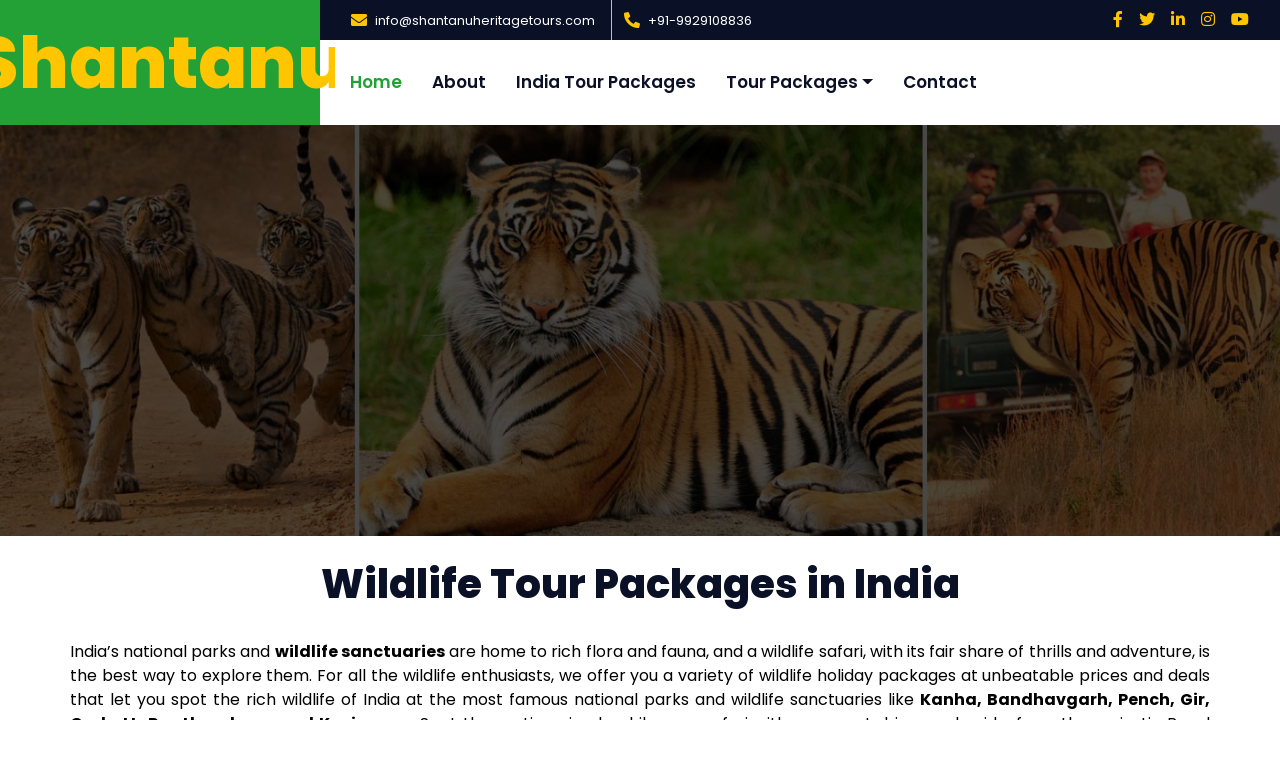

--- FILE ---
content_type: text/html
request_url: http://shantanuheritagetours.com/north-india-wildlife-tour.html
body_size: 9474
content:
<!DOCTYPE html>
<html lang="en">

<head>
    <meta charset="utf-8">
<title>North India Wildlife Tour | Wildlife Tour Packages in India</title>

<meta name="description" content="India’s national parks and wildlife sanctuaries are home to rich flora and fauna, and a wildlife safari, with its fair share of thrills and adventure, is the best way to explore them."/>

<meta name="keywords" content="North India Wildlife Tour,Wildlife Tour Packages in India,Wildlife Tour Packages,Book Wildlife Tour Packages in North India,Best Northern India Wildlife Tours."/>

<meta name="keyphrase" content="North India Wildlife Tour,Wildlife Tour Packages in India,Wildlife Tour Packages,Book Wildlife Tour Packages in North India,Best Northern India Wildlife Tours."/>

<link rel="canonical" href="https://shantanuheritagetours.com/north-india-wildlife-tour.html" />
<meta name="Author" content="India Tour Packages" />
<meta name="Language" content="English" />
<meta name="robots" content="Index, follow" />
<meta name="revisit-after" content="4 days" />
<meta name="generator" content="Dreamweaver">
<meta name="copyright" content="India Tour Packages">
<meta name="reply-to" content="info@shantanuheritagetours.com">
	
    <meta content="width=device-width, initial-scale=1.0" name="viewport">
   

    <!-- Favicon -->
    <link href="img/favicon.ico" rel="icon">

    <!-- Google Web Fonts -->
    <link rel="preconnect" href="https://fonts.gstatic.com">
    <link href="https://fonts.googleapis.com/css2?family=Poppins:wght@400;500;600;700;800&display=swap" rel="stylesheet">

    <!-- Font Awesome -->
    <link href="https://cdnjs.cloudflare.com/ajax/libs/font-awesome/5.10.0/css/all.min.css" rel="stylesheet">

    <!-- Libraries Stylesheet -->
    <link href="lib/owlcarousel/assets/owl.carousel.min.css" rel="stylesheet">
    <link href="lib/lightbox/css/lightbox.min.css" rel="stylesheet">

    <!-- Customized Bootstrap Stylesheet -->
    <link href="css/style.css" rel="stylesheet">
</head>

<body>
    <!-- Header Start -->
   <div class="container-fluid">
        <div class="row">
            <div class="col-lg-3 bg-secondary d-none d-lg-block">
                <a href="" class="navbar-brand w-100 h-100 m-0 p-0 d-flex align-items-center justify-content-center">
                    <h1 class="m-0 display-3 text-primary">Shantanu</h1>
                </a>
            </div>
            <div class="col-lg-9">
                <div class="row bg-dark d-none d-lg-flex">
                    <div class="col-lg-7 text-left text-white">
                        <div class="h-100 d-inline-flex align-items-center border-right border-primary py-2 px-3">
                            <i class="fa fa-envelope text-primary mr-2"></i>
                            <small>info@shantanuheritagetours.com</small>
                        </div>
                        <div class="h-100 d-inline-flex align-items-center py-2 px-2">
                            <i class="fa fa-phone-alt text-primary mr-2"></i>
                            <small>+91-9929108836</small>
                        </div>
                    </div>
                    <div class="col-lg-5 text-right">
                        <div class="d-inline-flex align-items-center pr-2">
                            <a class="text-primary p-2" href="">
                                <i class="fab fa-facebook-f"></i>
                            </a>
                            <a class="text-primary p-2" href="">
                                <i class="fab fa-twitter"></i>
                            </a>
                            <a class="text-primary p-2" href="">
                                <i class="fab fa-linkedin-in"></i>
                            </a>
                            <a class="text-primary p-2" href="">
                                <i class="fab fa-instagram"></i>
                            </a>
                            <a class="text-primary p-2" href="">
                                <i class="fab fa-youtube"></i>
                            </a>
                        </div>
                    </div>
                </div>
                <nav class="navbar navbar-expand-lg bg-white navbar-light p-0">
                    <a href="" class="navbar-brand d-block d-lg-none">
                        <h1 class="m-0 display-4 text-primary">Heritage Tours</h1>
                    </a>
                    <button type="button" class="navbar-toggler" data-toggle="collapse" data-target="#navbarCollapse">
                        <span class="navbar-toggler-icon"></span>
                    </button>
                    <div class="collapse navbar-collapse justify-content-between" id="navbarCollapse">
                        <div class="navbar-nav mr-auto py-0">
                            <a href="index.html" class="nav-item nav-link active">Home</a>
                            <a href="about.html" class="nav-item nav-link">About</a>
                            <a href="india-tour-packages.html" class="nav-item nav-link">India Tour Packages</a>
                          
                            <div class="nav-item dropdown">
                                <a href="#" class="nav-link dropdown-toggle" data-toggle="dropdown">Tour Packages</a>
                                <div class="dropdown-menu rounded-0 m-0">
                                    <a href="taj-mahal-tour-packages.html" class="dropdown-item">Taj Mahan Tour</a>
                                    <a href="rajasthan-tour-packages.html" class="dropdown-item">Rajasthan Tour Packages</a>
									<a href="india-wildlife-tour-packages.html" class="dropdown-item">India Wildlife Tour</a>
									<a href="north-india-tour-packages.html" class="dropdown-item">North India Tour Packages</a>
                                </div>
                            </div>
                            <a href="contact.html" class="nav-item nav-link">Contact</a>
                        </div>
                        
                    </div>
                </nav>
            </div>
        </div>
    </div>
    <!-- Header End -->


    <!-- Carousel Start -->
    <div class="container-fluid p-0">
        <div id="header-carousel" class="carousel slide carousel-fade" data-ride="carousel">
          
            <div class="carousel-inner">
                <div class="carousel-item active">
                    <img class="img-fluid" src="img/India Wildlife Tour Packages.jpg" alt="Image">
                    <div class="carousel-caption d-flex align-items-center justify-content-center">
                        <div class="p-5" style="width: 100%; max-width: 900px;">
                            <h5 class=""></h5>
                            <h1 class=""></h1>
                            <a href="" class=""></a>
                        </div>
                    </div>
                </div>
               
                        </div>
                    </div>
                </div>
               
                        </div>
                    </div>
                </div>
            </div>
        </div>
    </div>
    <!-- Header End -->

    <!-- Carousel Start -->
   
                            
                      
                        </div>
                    </div>
                </div>
               
                        </div>
                    </div>
                </div>
            </div>
        </div>
    </div>
    <!-- Carousel End -->
    <!-- Page Header Start -->
    <div class="">
        <div class="">
            <div class="">
                <div class="">
                    
                </div>
                <div class="col-md-6 text-center text-md-right">
                    <div class="d-inline-flex align-items-center">
                       
                    </div>
                </div>
            </div>
        </div>
    </div>
    <!-- Page Header End -->


    <!-- About Start -->
    <div class="">
        <div class="container">
            <div class="row">
                <div class="col-lg-5">
                    <div class="">
                        <i class=""></i>

    
                    </div>
                </div>
                <div class="">
                   <H1 style="text-align:center">Wildlife Tour Packages in India</H1><br>
                    <p style="text-align:justify; color:#000000">

India’s national parks and <strong>wildlife sanctuaries</strong> are home to rich flora and fauna, and a wildlife safari, with its fair share of thrills and adventure, is the best way to explore them. For all the wildlife enthusiasts, we offer you a variety of wildlife holiday packages at unbeatable prices and deals that let you spot the rich wildlife of India at the most famous national parks and wildlife sanctuaries like <strong>Kanha, Bandhavgarh, Pench, Gir, Corbett, Ranthambore, and Kaziranga.</strong> Spot the exotic animals while on a safari with an expert driver and guide, from the majestic Royal Bengal Tiger to the rare and endangered One Horned Rhinoceros.






<br><br>

<strong>North India Wildlife Tour</strong><br>
<strong>Duration:</strong> 14 Nights / 15 Days<br>
<strong>Destinations Covered :-</strong>Delhi – Kanha – Bandhavgarh – Khajuraho – Agra – Bharatpur – Ranthambore – Jaipur – Delhi<br><br>

<strong>Day 01:</strong> Arrival in Delhi
<br>
On arrival at Delhi International Airport, a <strong>Shantanu Heritage Tours</strong> representative will greet you and take you to the pre-booked hotel. Get freshen up and relax, later get ready to visit the major attractions such as Red Fort, Chandani Chowk, India Gate, Parliament House, Roman Catholic Church, Purana Qila, Rashtrapati Bhavan, Humayun’s Tomb, Cathedral Church, Jantar Mantar, Qutub Minar, Birla Mandir, Lotus Temple, Jama Masjid, etc. In the late evening, enjoy the dances of India. Then return to the hotel and have dinner and overnight stay.<br><br>

<strong>Day 02:</strong> Delhi – Jabalpur
<br>
Have a hearty breakfast and later proceed to visit the nearby market. After having fun at the market and their fantastic experiences, return to the hotel. Relax and later proceed to the railway station to board the train for Jabalpur. Dinner and overnight will be on the train.<br><br>

<strong>Day 03:</strong> Jabalpur – Kanha
<br>
On arrival in Jabalpur, our representative will take you to Kanha and transfer you to the pre-booked hotel. Freshen up and relax. Later, visit the Kanha National Park and have an experience of the rich flora and fauna of the park. Here you can watch a variety of bird species along with several wildlife attractions. In the afternoon, have fun by jungle safari. In the evening, return to the hotel for dinner and overnight stay.
<br><br>
<strong>Day 04:</strong> Kanha National Park<br>

Have breakfast and then enjoy wildlife viewing at the Kanha National Park. Enjoy jungle activities and capture all memories for a long time. In the evening, return to the hotel for dinner and overnight stay.<br><br>

<strong>Day 05:</strong> Kanha – Bandhavgarh
<br>
Post breakfast, drive to Bandhavgarh. On arrival, you will be transferred to your pre-booked hotel. Later, enjoy wildlife viewing at the Bandhavgarh National Park. Enjoy watching species such as nilgai, vultures, blue rock thrushes, and crag martins. Some other inhabitants of the park are rhesus macaque, wild boar, jackals, gaur, Sambar, porcupines, black-faced langur, jungle cats, chinkara, blackbuck, and the chital. The park also attracts many migratory birds in the winter months including the steppe eagle and a variety of wildfowl. Reptilian fauna includes cobra, python, turtle, and a variety of lizards. People get a good opportunity of spotting Tiger. After exploring the jungle, return to the hotel. Dinner and overnight stay will be at the hotel.<br><br>

<strong>Day 06:</strong> Bandhavgarh National Park
<br>
Have a relaxed breakfast at the hotel. Enjoy jungle safari and have fun. Watch wild animals in their natural habits. In the evening, return to the hotel for dinner and overnight stay.
<br><br>
<strong>Day 07:</strong> Bandhavgarh – Khajuraho
<br>
After breakfast, drive towards Khajuraho. On arrival in Khajuraho, get the assisted transfer to the hotel. Freshen up and relax. Later, visit the famous temples of Khajuraho. Kandariya Mahadeo temple, Chaunsath Yogini Temple, and Matangeshwara Temple are the main attractions at the Khajuraho Group of Monuments, a UNESCO World Heritage Site. Enjoy a diverse variety of temples and their architecture. You will marvel at the beautiful erotic structures and carvings here. On time, return to the hotel for dinner and overnight stay.
<br><br>

<strong>Day 08:</strong> Khajuraho – Orchha – Jhansi – Agra<br>

Take your breakfast and then leave for Jhansi Railway en route stopping at Orchha. Take a train to Agra. On arrival in Agra, our representative will transfer you to the hotel. Dinner and overnight stay will be at the hotel in Agra.
<br><br>

<strong>Day 09:</strong> Agra Sightseeing
<br>
Today, you will be exploring Agra, a historical city in the Indian state of Uttar Pradesh. Agra is famous for Mughal monuments—the Taj Mahal, Agra Fort, and Itmad-Ud-Daulah Tomb. All these Mughal monuments are architecturally beautiful and visited by a number of tourists every year coming from different parts of the world.
<br><br>
In the early morning, you will be taken to the Taj Mahal which is one of the Seven Wonders of the World. It is also a UNESCO World Heritage Site. The Taj Mahal is basically a mausoleum that was built by Mughal Emperor Shah Jahan in the loving memory of his wife, Mumtaz Mahal. The monument is built in pure white marble and is famous in the world for its exceptional beauty and architecture. It is the finest example of Mughal architecture in the world. The classic beauty of the Taj Mahal at sunset will never fail to seize your heart. After visiting the Taj Mahal, return to the hotel for breakfast. Later, visit the Agra Fort which is also a UNESCO World Heritage Site. Explore the various beautiful structures inside the fort complex. Later, visit the Itmad-Ud-Daulah Tomb. This beautiful monument was built by Mughal Empress Noor Jahan in the memory of her father. The interiors of the Itmad-Ud-Daulah Tomb are considered more beautiful than the interiors of the Taj Mahal. In the evening, you are free to explore the local markets and enjoy shopping. Return to the hotel on time. Dinner and overnight stay will be at the hotel in Agra.
<br><br>

<strong>Day 10:</strong> Agra – Bharatpur – Ranthambore
<br>
Have a delicious breakfast and then proceed to Bharatpur. On arrival, visit Bharatpur bird sanctuary and spot a variety of birds. Later in the afternoon, proceed to Ranthambore. Check-in at the hotel on arrival. Dinner and overnight stay will be at the hotel.
<br><br>

<strong>Day 11: </strong>Ranthambore National Park
<br>
After having a relaxed breakfast, visit the Ranthambore National Park and enjoy watching a variety of wildlife attractions like Sambar, chital, nilgai, chinkara, langur, wild boar, sloth bear, hyena, jackal, jungle cat, pythons, leopards, and crocodiles. Take pleasure in all jungle activities and view a number of migratory and local birds. In the late evening, return to the hotel. Have dinner and overnight stay.
<br><br>

<strong>Day 12:</strong> Ranthambore – Jaipur
<br>
After early morning breakfast, enjoy a jungle safari in the Ranthambore National Park. Check out from the hotel in the late afternoon. Then move towards Jaipur, the capital and largest city of the Indian state of Rajasthan. On arrival in Jaipur, you will be transferred to the hotel. Freshen up and relax. Dinner and overnight stay will be at the hotel.
<br><br>

<strong>Day 13:</strong> Jaipur
<br>
Have a very hearty breakfast at the hotel. Embark on a guide city tour of Jaipur, the Pink City of India. Major attractions to see in Jaipur are City Palace & Museum, Govind Devji Temple, Hawa Mahal, Birla Temple, Albert Hall Museum, and Jantar Mantar. In the evening, explore the colorful local markets. Return to the hotel for dinner and overnight stay.
<br><br>

<strong>Day 14: </strong>Jaipur – Delhi
<br>
In the early morning, take an excursion to Amer Fort. Enjoy an elephant ride to ascend the fort complex because the fort is situated atop a high hill. Explore the beautiful structures inside the fort complex. Return to the hotel en-route visiting the Jal Mahal. Have breakfast at the hotel and relax. Later in the afternoon, drive back to Delhi. On arrival in Delhi, you will be transferred to your pre-booked hotel. Freshen up and relax. Dinner and overnight stay will be at the hotel.<br><br>

<strong>Day 15:</strong> Departure from Delhi
<br>
After the farewell breakfast and a Shantanu Heritage Tours representative will meet and drop you at the Delhi Airport. Take flight for an onward journey with fantastic experiences and sweet memories. The tour ends here.  



</p>


<h2 class="has-text-align-center has-medium-font-size" id="enquire-now">Enquire Now</h2>
</div></div>
</section><section id="block-8" class="widget widget_block">
<div class="wp-block-contact-form-7-contact-form-selector"><div role="form" class="wpcf7" id="wpcf7-f38-o1" lang="en-US" dir="ltr">
<div class="screen-reader-response"><p role="status" aria-live="polite" aria-atomic="true"></p> <ul></ul></div>
<form name="loginform" action="mail.php" method="post" onSubmit="return validate();">
<form action="/incredible-north-india-tour/#wpcf7-f38-o1" method="post" class="wpcf7-form init" novalidate="novalidate" data-status="init">
<div style="display: none;">
<input type="hidden" name="_wpcf7" value="38" />
<input type="hidden" name="_wpcf7_version" value="5.5.6.1" />
<input type="hidden" name="_wpcf7_locale" value="en_US" />
<input type="hidden" name="_wpcf7_unit_tag" value="wpcf7-f38-o1" />
<input type="hidden" name="_wpcf7_container_post" value="0" />
<input type="hidden" name="_wpcf7_posted_data_hash" value="" />
</div>
<p><span class="wpcf7-form-control-wrap your-name"><input type="text" name="your-name" value="" size="40" class="wpcf7-form-control wpcf7-text wpcf7-validates-as-required" aria-required="true" aria-invalid="false" placeholder="Name*" /></span><br />
<span class="wpcf7-form-control-wrap your-email"><input type="email" name="your-email" value="" size="40" class="wpcf7-form-control wpcf7-text wpcf7-email wpcf7-validates-as-required wpcf7-validates-as-email" aria-required="true" aria-invalid="false" placeholder="Email*" /></span><br />
<span class="wpcf7-form-control-wrap contact"><input type="tel" name="contact" value="" size="40" class="wpcf7-form-control wpcf7-text wpcf7-tel wpcf7-validates-as-required wpcf7-validates-as-tel" aria-required="true" aria-invalid="false" placeholder="Contact No.*" /></span><br />
<span class="wpcf7-form-control-wrap arrivalDate"><input type="date" name="arrivalDate" value="" class="wpcf7-form-control wpcf7-date wpcf7-validates-as-required wpcf7-validates-as-date" aria-required="true" aria-invalid="false" placeholder="Arrival Date*" /></span><br />
<span class="wpcf7-form-control-wrap hotelCategory"><select name="hotelCategory" class="wpcf7-form-control wpcf7-select" aria-invalid="false"><option value="Luxury (5* Star &amp; Above)">Luxury (5* Star &amp; Above)</option><option value="Superior (4* Star)">Superior (4* Star)</option><option value="First Class (3* Star)">First Class (3* Star)</option><option value="Economy (Below 3* Star)">Economy (Below 3* Star)</option><option value="Heritage (Palace Hotel)">Heritage (Palace Hotel)</option><option value="Not Required">Not Required</option></select></span><br />
<span class="wpcf7-form-control-wrap carType"><select name="carType" class="wpcf7-form-control wpcf7-select" aria-invalid="false"><option value="Toyota Etios (4 seater)">Toyota Etios (4 seater)</option><option value="Swift Dezire (4 Seater)">Swift Dezire (4 Seater)</option><option value="Toyota Innova (6/7 Seater)">Toyota Innova (6/7 Seater)</option><option value="Toyota Crysta (6/7 Seater)">Toyota Crysta (6/7 Seater)</option><option value="Tempo Tarveller">Tempo Tarveller</option><option value="Others">Others</option><option value="Not Required">Not Required</option></select></span><br />
<span class="wpcf7-form-control-wrap your-message"><textarea name="your-message" cols="40" rows="10" class="wpcf7-form-control wpcf7-textarea wpcf7-validates-as-required" aria-required="true" aria-invalid="false" placeholder="Comment*"></textarea></span><br />
<input type="submit" value="Submit" class="wpcf7-form-control has-spinner wpcf7-submit" /></p>
<div class="wpcf7-response-output" aria-hidden="true"></div></form></div></div>



                    <div class="">
                      

                    </div>
                </div>
            </div>
        </div>
    </div><BR><BR><BR>

 <div class="container-fluid bg-portfolio py-5">
	<h1 style="text-align:center; color:#FFFFFF"><a href="india-wildlife-tour-packages.html">Wildlife Tour Packages in India</a></h1>
        <div class="container py-5">
            <div class="row m-0 portfolio-container">
                <div class="col-lg-4 col-md-6 col-sm-12 p-0 portfolio-item">
                    <div class="position-relative overflow-hidden">
                        <div class="portfolio-img">
                            <img class="img-fluid w-100" src="img/portfolio-1.jpg" alt="">
                        </div>
                        <div class="portfolio-text bg-primary">
                            <h4 class="font-weight-bold mb-4"><a href="best-tiger-reserves-in-india.html" style="color:#000000">Best Tiger Reserves in India</a>
							<br>
							Duration: 14 Nights / 15 Days

							</h4>
                            <div class="d-flex align-items-center justify-content-center">
                                <a class="btn btn-sm btn-secondary m-1" href="">
                                    <i class="fa fa-link"></i>
                                </a>
                                <a class="btn btn-sm btn-secondary m-1" href="img/portfolio-1.jpg" data-lightbox="portfolio">
                                    <i class="fa fa-eye"></i>
                                </a>
                            </div>
                        </div>
                    </div>
                </div>
                <div class="col-lg-4 col-md-6 col-sm-12 p-0 portfolio-item">
                    <div class="position-relative overflow-hidden">
                        <div class="portfolio-img">
                            <img class="img-fluid w-100" src="img/portfolio-2.jpg" alt="">
                        </div>
                        <div class="portfolio-text bg-primary">
                            <h4 class="font-weight-bold mb-4"><a href="north-india-wildlife-tour.html" style="color:#000000">North India Wildlife Tour</a><br>Duration: 14 Night/15 Days</h4>
                            <div class="d-flex align-items-center justify-content-center">
                                <a class="btn btn-sm btn-secondary m-1" href="">
                                    <i class="fa fa-link"></i>
                                </a>
                                <a class="btn btn-sm btn-secondary m-1" href="img/portfolio-2.jpg" data-lightbox="portfolio">
                                    <i class="fa fa-eye"></i>
                                </a>
                            </div>
                        </div>
                    </div>
                </div>
                <div class="col-lg-4 col-md-6 col-sm-12 p-0 portfolio-item">
                    <div class="position-relative overflow-hidden">
                        <div class="portfolio-img">
                            <img class="img-fluid w-100" src="img/portfolio-3.jpg" alt="">
                        </div>
                        <div class="portfolio-text bg-primary">
                            <h4 class="font-weight-bold mb-4"><a href="luxury-wildlife-tour-india.html" style="color:#000000">Luxury Wildlife Tour India</a><br>Duration: 13 Nights / 14 Days</h4>
                            <div class="d-flex align-items-center justify-content-center">
                                <a class="btn btn-sm btn-secondary m-1" href="">
                                    <i class="fa fa-link"></i>
                                </a>
                                <a class="btn btn-sm btn-secondary m-1" href="img/portfolio-3.jpg" data-lightbox="portfolio">
                                    <i class="fa fa-eye"></i>
                                </a>
                            </div>
                        </div>
                    </div>
                </div>
                <div class="col-lg-4 col-md-6 col-sm-12 p-0 portfolio-item">
                    <div class="position-relative overflow-hidden">
                        <div class="portfolio-img">
                            <img class="img-fluid w-100" src="img/portfolio-4.jpg" alt="">
                        </div>
                        <div class="portfolio-text bg-primary">
                           <h4 class="font-weight-bold mb-4"><a href="wildlife-photography-safari-in-india.html" style="color:#000000">Wildlife Photography Safari</a><br>Duration: 14 Night/15 Days</h4>
                            <div class="d-flex align-items-center justify-content-center">
                                <a class="btn btn-sm btn-secondary m-1" href="">
                                    <i class="fa fa-link"></i>
                                </a>
                                <a class="btn btn-sm btn-secondary m-1" href="img/portfolio-4.jpg" data-lightbox="portfolio">
                                    <i class="fa fa-eye"></i>
                                </a>
                            </div>
                        </div>
                    </div>
                </div>
                <div class="col-lg-4 col-md-6 col-sm-12 p-0 portfolio-item">
                    <div class="position-relative overflow-hidden">
                        <div class="portfolio-img">
                            <img class="img-fluid w-100" src="img/portfolio-5.jpg" alt="">
                        </div>
                        <div class="portfolio-text bg-primary">
                            <h4 class="font-weight-bold mb-4"><a href="rajasthan-wildlife-tour.html" style="color:#000000">Rajasthan Wildlife Tour</a><br>Duration: 13 Night/14 Days</h4>
                            <div class="d-flex align-items-center justify-content-center">
                                <a class="btn btn-sm btn-secondary m-1" href="">
                                    <i class="fa fa-link"></i>
                                </a>
                                <a class="btn btn-sm btn-secondary m-1" href="img/portfolio-5.jpg" data-lightbox="portfolio">
                                    <i class="fa fa-eye"></i>
                                </a>
                            </div>
                        </div>
                    </div>
                </div>
                <div class="col-lg-4 col-md-6 col-sm-12 p-0 portfolio-item">
                    <div class="position-relative overflow-hidden">
                        <div class="portfolio-img">
                            <img class="img-fluid w-100" src="img/portfolio-6.jpg" alt="">
                        </div>
                        <div class="portfolio-text bg-primary">
                        <h4 class="font-weight-bold mb-4"><a href="budget-wildlife-tour-india.html" style="color:#000000">Budget Wildlife Tour India</a><br>Duration: 13 Night/14 Days</h4>
                            <div class="d-flex align-items-center justify-content-center">
                                <a class="btn btn-sm btn-secondary m-1" href="">
                                    <i class="fa fa-link"></i>
                                </a>
                                <a class="btn btn-sm btn-secondary m-1" href="img/portfolio-6.jpg" data-lightbox="portfolio">
                                    <i class="fa fa-eye"></i>
                                </a>
                            </div>
                        </div>
                    </div>
                </div>
            </div>
        </div>
</div>
    </div>
 
	
    <!-- Team End -->


    <!-- Footer Start -->
  
  
    <!-- Testimonial End -->


    <!-- Blog Start -->
   <div class="container-fluid pt-5">
        <div class="container pt-5">
            <div class="row align-items-end mb-4">
                <div class="col-lg-6">
                    <h6 class="text-secondary font-weight-semi-bold text-uppercase mb-3">Shantanu Heritage Tours</h6>
                    <h1 class="section-title mb-3"><a href="india-tour-packages.html" style="color:#000000">India Tour Packages</a></h1>
                </div>
                <div class="col-lg-6">
                    <h4 class="font-weight-normal text-muted mb-3" style="text-align:justify">India, a land of glorious past and an extraordinary future. The air of India will swing you in each way and make you a part of its soil, in some way or the other.</h4>
                </div>
            </div>
            <div class="row">
                <div class="col-lg-4 col-md-6 mb-5">
                    <div class="position-relative mb-4">
                        <img class="img-fluid rounded w-100" src="img/India Tour Packages.jpg" alt="">
                        <div class="">
                           
                            
                        </div>
                    </div>
                    <div class="d-flex mb-2">
                        <a class="text-secondary text-uppercase font-weight-medium" href="north-india-tour-packages.html">More Details</a>
                        <span class="text-primary px-2">|</span>
                        <a class="text-secondary text-uppercase font-weight-medium" href="">Call Us At 9929108836</a>                    </div>
                    <h5 class="font-weight-medium mb-2"><a href="north-india-tour-packages.html" style="color:#000000">North India Tour Packages</a></h5>
                    <p class="mb-4" style="text-align:justify">It is that time of the year again! Yes, the one you have been waiting for so long! It is the time of the year when you pack your bags and head for a vacation of a lifetime. So, have you thought about where you want to go? Well, fret not! We have the best north India tour packages for the traveller and explorer in you! And you will not be disappointed at all.</p>
                    <a class="btn btn-sm btn-primary py-2" href="north-india-tour-packages.html">Read More</a>
                </div>
                <div class="col-lg-4 col-md-6 mb-5">
                    <div class="position-relative mb-4">
                        <img class="img-fluid rounded w-100" src="img/blog-2.jpg" alt="">
                        <div class="">
                           
                        </div>
                    </div>
                    <div class="d-flex mb-2">
                        <a class="text-secondary text-uppercase font-weight-medium" href="rajasthan-tour-packages.html">More Details</a>
                        <span class="text-primary px-2">|</span>
                        <a class="text-secondary text-uppercase font-weight-medium" href="">Call Us At 9929108836</a>                    </div>
                    <h5 class="font-weight-medium mb-2"><a href="rajasthan-tour-packages.html" style="color:#000000">Rajasthan Tour Packages</a></h5>
                    <p class="mb-4" style="text-align:justify">Architectural wonders, exquisite handicrafts, colourful culture, and tempting cuisine are a few of the many highlights of this magnificent state. Set amidst a vast desert, the magical land of Rajasthan is synonymous with romance and chivalry. As one of the best travel agency in India, we at Veena World take immense pride in helping you explore royalty like never before. </p>
                    <a class="btn btn-sm btn-primary py-2" href="rajasthan-tour-packages.html">Read More</a>
                </div>
                <div class="col-lg-4 col-md-6 mb-5">
                    <div class="position-relative mb-4">
                        <img class="img-fluid rounded w-100" src="img/India Tour Packages.jpg" alt="">
                        <div class="">
                        
                        </div>
                    </div>
                    <div class="d-flex mb-2">
 <a class="text-secondary text-uppercase font-weight-medium" href="taj-mahal-tour-packages.html">More Details</a>
                        <span class="text-primary px-2">|</span>
                        <a class="text-secondary text-uppercase font-weight-medium" href="">Call Us At 9929108836</a>                    </div>
                    <h5 class="font-weight-medium mb-2"><a href="taj-mahal-tour-packages.html" style="color:#000000">Taj Mahal Tour Packages</a></h5>
                    <p class="mb-4" style="text-align:justify">Taj Mahal is among the 7 Wonders of the World, situated in the Mughal city of Agra in India that still holds its magnificence also after years of its building. This stunning construction of white marble was developed by Mughal Emperor Shah Jahan for his precious spouse, Mumtaz Mahal in her memory. We recognize the requirements entailed with taking a tour.</p>
                    <a class="btn btn-sm btn-primary py-2" href="taj-mahal-tour-packages.html">Read More</a>
                </div>
            </div>
        </div>
    </div>
	
	
	
	
 <div class="container-fluid py-5">
        <div class="container py-5">
            <div class="row align-items-end mb-4">
                <div class="col-lg-6">
                    <h6 class="text-secondary font-weight-semi-bold text-uppercase mb-3">Shantanu Heritage Tours</h6>
                    <h1 class="section-title mb-3"><a href="taj-mahal-tour-packages.html" style="color:#000000">Taj Mahal Tour</a></h1>
                </div>
                <div class="col-lg-6">
                    <h4 class="font-weight-normal text-muted mb-3" style="text-align:justify; color:#000000">Taj Mahal is among the 7 Wonders of the World, situated in the Mughal city of Agra in India that still holds its magnificence also after years of its building. This stunning construction of white marble was developed by Mughal Emperor Shah Jahan for his precious spouse, Mumtaz Mahal in her memory.</h4>
                </div>
            </div>
            <div class="row">
                <div class="col-12">
                    <div class="owl-carousel team-carousel position-relative">
                        <div class="team d-flex flex-column text-center rounded overflow-hidden">
                            <div class="position-relative">
                                <div class="team-img">
                                    <a href="4-day-taj-mahal-tour.html"><img src="img/team-1.jpg" alt="" border="0" class="img-fluid w-100"></a> </div>
                                <div class="team-social d-flex flex-column align-items-center justify-content-center bg-primary">
                                    <a class="btn btn-secondary btn-social mb-2" href="#"><i class="fab fa-twitter"></i></a>
                                    <a class="btn btn-secondary btn-social mb-2" href="#"><i class="fab fa-facebook-f"></i></a>
                                    <a class="btn btn-secondary btn-social" href="#"><i class="fab fa-linkedin-in"></i></a>
                                </div>
                            </div>
                            <div class="d-flex flex-column bg-primary text-center py-4">
                                <h5 class="font-weight-bold"><a href="4-day-taj-mahal-tour.html" style="color:#000000">Best Taj Mahal Tours</a></h5>
                                <p class="text-white m-0">Duration: 03 Nights / 04 Days</p>
                            </div>
                        </div>
                        <div class="team d-flex flex-column text-center rounded overflow-hidden">
                            <div class="position-relative">
                                <div class="team-img">
                                    <a href="taj-mahal-tour-package.html"><img src="img/team-1.jpg" alt="" border="0" class="img-fluid w-100"></a> </div>
                                <div class="team-social d-flex flex-column align-items-center justify-content-center bg-primary">
                                    <a class="btn btn-secondary btn-social mb-2" href="#"><i class="fab fa-twitter"></i></a>
                                    <a class="btn btn-secondary btn-social mb-2" href="#"><i class="fab fa-facebook-f"></i></a>
                                    <a class="btn btn-secondary btn-social" href="#"><i class="fab fa-linkedin-in"></i></a>
                                </div>
                            </div>
                            <div class="d-flex flex-column bg-primary text-center py-4">
                              <h5 class="font-weight-bold"><a href="taj-mahal-tour-package.html" style="color:#000000">Taj Mahal Tour Package</a></h5>
                                <p class="text-white m-0">Duration: 04 Nights / 05 Days</p>
                            </div>
                        </div>
                        <div class="team d-flex flex-column text-center rounded overflow-hidden">
                            <div class="position-relative">
                                <div class="team-img">
                                    <a href="golden-triangle-tour.html"><img src="img/team-1.jpg" alt="" border="0" class="img-fluid w-100"></a> </div>
                                <div class="team-social d-flex flex-column align-items-center justify-content-center bg-primary">
                                    <a class="btn btn-secondary btn-social mb-2" href="#"><i class="fab fa-twitter"></i></a>
                                    <a class="btn btn-secondary btn-social mb-2" href="#"><i class="fab fa-facebook-f"></i></a>
                                    <a class="btn btn-secondary btn-social" href="#"><i class="fab fa-linkedin-in"></i></a>
                                </div>
                            </div>
                            <div class="d-flex flex-column bg-primary text-center py-4">
                              <h5 class="font-weight-bold"><a href="golden-triangle-tour.html" style="color:#000000">Golden Triangle Tour</a></h5>
                                <p class="text-white m-0">Duration: 04 Nights / 05 Days</p>
                            </div>
                        </div>
                        <div class="team d-flex flex-column text-center rounded overflow-hidden">
                            <div class="position-relative">
                                <div class="team-img">
                                    <a href="golden-triangle-tour-with-udaipur.html"><img src="img/team-1.jpg" alt="" border="0" class="img-fluid w-100"></a> </div>
                                <div class="team-social d-flex flex-column align-items-center justify-content-center bg-primary">
                                    <a class="btn btn-secondary btn-social mb-2" href="#"><i class="fab fa-twitter"></i></a>
                                    <a class="btn btn-secondary btn-social mb-2" href="#"><i class="fab fa-facebook-f"></i></a>
                                    <a class="btn btn-secondary btn-social" href="#"><i class="fab fa-linkedin-in"></i></a>
                                </div>
                            </div>
                            <div class="d-flex flex-column bg-primary text-center py-4">
                                <h5 class="font-weight-bold"><a href="golden-triangle-tour-with-udaipur.html" style="color:#000000">Golden Triangle Tour Udaipur</a></h5>
                                <p class="text-white m-0">Duration: 06 Nights / 07 Days</p>
                            </div>
                        </div>
                    </div>
                </div>
            </div>
        </div>
    </div>
	
<div class="container-fluid bg-service py-5">
        <div class="container py-5">
            <div class="row align-items-center">
                <div class="col-lg-6">
                    <h6 class="text-secondary font-weight-semi-bold text-uppercase mb-3">Shantanu Heritage Tours</h6>
                    <h1 class="mb-4 section-title text-white"><a href="rajasthan-tour-packages.html">Rajasthan Tour Packages</a></h1>
                    <p class="text-white" style="text-align:justify">The empire of the kings, reign of royal palaces and glorious forts, all reverberate the saga of the victorious.Architectural wonders, exquisite handicrafts, colourful culture, and tempting cuisine are a few of the many highlights of this magnificent state</p>
                    <a href="rajasthan-tour-packages.html" class="btn btn-primary mt-3 py-2 px-4">More Details</a>
                </div>
                <div class="col-lg-6 pt-5 pt-lg-0">
                    <div class="owl-carousel service-carousel position-relative">
                        <div class="d-flex flex-column align-items-center text-center bg-white rounded overflow-hidden pt-4">
                            <div class="icon-box bg-light text-secondary shadow mt-2 mb-4">
                                <i class="fa fa-2x fa-hotel"></i>
                            </div>
                            <h5 class="font-weight-bold mb-4 px-4"><a href="7-days-rajasthan-tour-package.html" style="color:#000000">7 Days Rajasthan Tour Package</a></h5>
                            <img src="img/blog-1.jpg" alt="">
                        </div>
                        <div class="d-flex flex-column align-items-center text-center bg-white rounded overflow-hidden pt-4">
                            <div class="icon-box bg-light text-secondary shadow mt-2 mb-4">
                                <i class="fa fa-2x fa-city"></i>
                            </div>
                            <h5 class="font-weight-bold mb-4 px-4"><a href="08-days-rajasthan-tour-with-golden-triangle.html" style="color:#000000">08 Days Rajasthan Tour with Golden Triangle</a></h5>
                            <img src="img/blog-3.jpg" alt="">
                        </div>
                        <div class="d-flex flex-column align-items-center text-center bg-white rounded overflow-hidden pt-4">
                            <div class="icon-box bg-light text-secondary shadow mt-2 mb-4">
                                <i class="fa fa-2x fa-spa"></i>
                            </div>
                            <h5 class="font-weight-bold mb-4 px-4"><a href="10-days-rajasthan-tour-with-golden-triangle-varanasi.html" style="color:#000000">10 Days Rajasthan Tour with Golden Triangle & Varanasi</a></h5>
                            <img src="img/blog-2.jpg" alt="">
                        </div>
						
						 <div class="d-flex flex-column align-items-center text-center bg-white rounded overflow-hidden pt-4">
                            <div class="icon-box bg-light text-secondary shadow mt-2 mb-4">
                                <i class="fa fa-2x fa-spa"></i>
                            </div>
                            <h5 class="font-weight-bold mb-4 px-4"><a href="10-days-rajasthan-tour-with-golden-triangle-and-goa.html" style="color:#000000">10 Days Rajasthan Tour with Golden Triangle and Goa</a></h5>
                            <img src="img/blog-4.jpg" alt="">
                        </div>
						 <div class="d-flex flex-column align-items-center text-center bg-white rounded overflow-hidden pt-4">
                            <div class="icon-box bg-light text-secondary shadow mt-2 mb-4">
                                <i class="fa fa-2x fa-spa"></i>
                            </div>
                            <h5 class="font-weight-bold mb-4 px-4"><a href="11-days-royal-rajasthan-tour.html" style="color:#000000">11 Days Royal Rajasthan Tour</a></h5>
                            <img src="img/blog-5.jpg" alt="">
                        </div>
						
						 <div class="d-flex flex-column align-items-center text-center bg-white rounded overflow-hidden pt-4">
                            <div class="icon-box bg-light text-secondary shadow mt-2 mb-4">
                                <i class="fa fa-2x fa-spa"></i>
                            </div>
                            <h5 class="font-weight-bold mb-4 px-4"><a href="12-days-golden-triangle-tour-with-udaipur-goa-mumbai.html"style="color:#000000">12 Days Golden Triangle Tour with Udaipur Goa & Mumbai</a></h5>
                            <img src="img/blog-6.jpg" alt="">
                        </div>
						
						 <div class="d-flex flex-column align-items-center text-center bg-white rounded overflow-hidden pt-4">
                            <div class="icon-box bg-light text-secondary shadow mt-2 mb-4">
                                <i class="fa fa-2x fa-spa"></i>
                            </div>
                            <h5 class="font-weight-bold mb-4 px-4"><a href="13-days-rajasthan-tour-with-tiger-safari-golden-triangle-and-north-india.html" style="color:#000000">13 Days Rajasthan Tour with Tiger Safari Golden Triangle and North India</a></h5>
                            <img src="img/blog-7.jpg" alt="">
                        </div>
						
						 <div class="d-flex flex-column align-items-center text-center bg-white rounded overflow-hidden pt-4">
                            <div class="icon-box bg-light text-secondary shadow mt-2 mb-4">
                                <i class="fa fa-2x fa-spa"></i>
                            </div>
                            <h5 class="font-weight-bold mb-4 px-4"><a href="14-days-rajasthan-tour-with-golden-triangle-and-goa.html"style="color:#000000">14 Days Rajasthan Tour with Golden Triangle and Goa</a></h5>
                            <img src="img/blog-8.jpg" alt="">
                        </div>
						
						 <div class="d-flex flex-column align-items-center text-center bg-white rounded overflow-hidden pt-4">
                            <div class="icon-box bg-light text-secondary shadow mt-2 mb-4">
                                <i class="fa fa-2x fa-spa"></i>
                            </div>
                            <h5 class="font-weight-bold mb-4 px-4"><a href="14-days-rajasthan-tour-with-golden-triangle.html"style="color:#000000">14 Days Rajasthan Tour with Golden Triangle</a></h5>
                            <img src="img/blog-9.jpg" alt="">
                        </div>
						
						 <div class="d-flex flex-column align-items-center text-center bg-white rounded overflow-hidden pt-4">
                            <div class="icon-box bg-light text-secondary shadow mt-2 mb-4">
                                <i class="fa fa-2x fa-spa"></i>
                            </div>
                            <h5 class="font-weight-bold mb-4 px-4"><a href="15-days-rajasthan-tour-with-golden-triangle-and-goa.html"style="color:#000000">15 Days Rajasthan Tour with Golden Triangle and Goa</a></h5>
                            <img src="img/blog-10.jpg" alt="">
                        </div>
						
						 <div class="d-flex flex-column align-items-center text-center bg-white rounded overflow-hidden pt-4">
                            <div class="icon-box bg-light text-secondary shadow mt-2 mb-4">
                                <i class="fa fa-2x fa-spa"></i>
                            </div>
                            <h5 class="font-weight-bold mb-4 px-4"><a href="15-days-rajasthan-tour-with-tiger-safari-goa-and-mumbai.html"style="color:#000000">15 Days Rajasthan Tour with Tiger Safari Goa and Mumbai</a></h5>
                            <img src="img/blog-11.jpg" alt="">
                        </div>
						
						 <div class="d-flex flex-column align-items-center text-center bg-white rounded overflow-hidden pt-4">
                            <div class="icon-box bg-light text-secondary shadow mt-2 mb-4">
                                <i class="fa fa-2x fa-spa"></i>
                            </div>
                            <h5 class="font-weight-bold mb-4 px-4"><a href="19-days-colourful-rajasthan-with-golden-triangle-and-north-india-tour.html"style="color:#000000">19 Days Colourful Rajasthan With Golden Triangle & North India Tour</a></h5>
                            <img src="img/blog-12.jpg" alt="">
                        </div>
                    </div>
                </div>
            </div>
        </div>
    </div>
	
	
    <!-- Blog End -->


    <!-- Footer Start -->
    <div class="container-fluid bg-dark text-white mt-5 py-5 px-sm-3 px-md-5">
        <div class="row pt-5">
            <div class="col-lg-3 col-md-6 mb-5">
                <a href="index.html" class="navbar-brand">
                    <h1 class="m-0 mt-n3 display-4 text-primary">S.H.Tours</h1>
                </a>
                <p style="text-align:justify">India, a land of glorious past and an extraordinary future. The air of India will swing you in each way and make you a part of its soil, in some way or the other.</p>
                <h5 class="font-weight-semi-bold text-white mb-2">Opening Hours:</h5>
                <p class="mb-1">Mon – Sat, 8AM – 5PM</p>
                <p class="mb-0">Sunday: 11AM - 4PM</p>
            </div>
            <div class="col-lg-3 col-md-6 mb-5">
                <h4 class="font-weight-semi-bold text-primary mb-4">Get In Touch</h4>
                <p><i class="fa fa-map-marker-alt text-primary mr-2"></i>House No 76 Ekling Nagar, Goverdhan Vilas, Udaipur, Rajasthan 313001</p>
                <p><i class="fa fa-phone-alt text-primary mr-2"></i>+91-9929108836</p>
                <p><i class="fa fa-envelope text-primary mr-2"></i>info@shantanuheritagetours.com</p>
                <div class="d-flex justify-content-start mt-4">
                    <a class="btn btn-light btn-social mr-2" href="#"><i class="fab fa-twitter"></i></a>
                    <a class="btn btn-light btn-social mr-2" href="#"><i class="fab fa-facebook-f"></i></a>
                    <a class="btn btn-light btn-social mr-2" href="#"><i class="fab fa-linkedin-in"></i></a>
                    <a class="btn btn-light btn-social" href="#"><i class="fab fa-instagram"></i></a>
                </div>
            </div>
            <div class="col-lg-3 col-md-6 mb-5">
                <h4 class="font-weight-semi-bold text-primary mb-4">Quick Links</h4>
                <div class="d-flex flex-column justify-content-start">
                    <a class="text-white mb-2" href="index.html"><i class="fa fa-angle-right mr-2"></i>Home</a>
                    <a class="text-white mb-2" href="about.html"><i class="fa fa-angle-right mr-2"></i>About Us</a>
                    <a class="text-white mb-2" href="india-tour-packages.html"><i class="fa fa-angle-right mr-2"></i>India Tour Packages</a>
                    <a class="text-white mb-2" href="rajasthan-tour-packages.html"><i class="fa fa-angle-right mr-2"></i>Rajasthan Tour Packages</a>
					 <a class="text-white mb-2" href="taj-mahal-tour.html"><i class="fa fa-angle-right mr-2"></i>Taj Mahal Tour</a>
					
                    <a class="text-white" href="contact.html"><i class="fa fa-angle-right mr-2"></i>Contact Us</a>
                </div>
            </div>
            <div class="col-lg-3 col-md-6 mb-5">
                <h4 class="font-weight-semi-bold text-primary mb-4">Shantanu Heritage Tours</h4>
                <p style="text-align:justify">Hello beautiful viewers, I Shantanu Naruka welcome you to this site. Being a son of Defense personal, I had an opportunity to travel around the country. Which gave me an opportunity to meet different people and to know about their culture and traditions. The purpose of this website is to make you familiar with the culture of India. </p>
              
                    </div>
                </div>
            </div>
        </div>
    </div>
	
	
	
    <div class="container-fluid bg-dark text-white border-top py-4 px-sm-3 px-md-5" style="border-color: #3E3E4E !important;">
        <div class="row">
            <div class="col-lg-6 text-center text-md-left mb-3 mb-md-0">
                <p class="m-0 text-white">&copy; <a href="#">Shantanu Heritage Tours</a>. All Rights Reserved. Designed by <a href="https://htmlcodex.com">Tvt InfoSoft</a>
                </p>
            </div>
            <div class="col-lg-6 text-center text-md-right">
                <ul class="nav d-inline-flex">
                    <li class="nav-item">
                        <a class="nav-link text-white py-0" href="contact.html">Privacy</a>
                    </li>
                    <li class="nav-item">
                        <a class="nav-link text-white py-0" href="contact.html">Terms</a>
                    </li>
                    <li class="nav-item">
                        <a class="nav-link text-white py-0" href="contact.html">FAQs</a>
                    </li>
                    <li class="nav-item">
                        <a class="nav-link text-white py-0" href="contact.html">Help</a>
                    </li>
                </ul>
            </div>
        </div>
    </div>
    <!-- Footer End -->


    <!-- Back to Top -->
    <a href="#" class="btn btn-primary px-3 back-to-top"><i class="fa fa-angle-double-up"></i></a>


    <!-- JavaScript Libraries -->
    <script src="https://code.jquery.com/jquery-3.4.1.min.js"></script>
    <script src="https://stackpath.bootstrapcdn.com/bootstrap/4.4.1/js/bootstrap.bundle.min.js"></script>
    <script src="lib/easing/easing.min.js"></script>
    <script src="lib/waypoints/waypoints.min.js"></script>
    <script src="lib/counterup/counterup.min.js"></script>
    <script src="lib/owlcarousel/owl.carousel.min.js"></script>
    <script src="lib/isotope/isotope.pkgd.min.js"></script>
    <script src="lib/lightbox/js/lightbox.min.js"></script>

    <!-- Contact Javascript File -->
    <script src="mail/jqBootstrapValidation.min.js"></script>
    <script src="mail/contact.js"></script>

    <!-- Template Javascript -->
    <script src="js/main.js"></script>
</body>

</html>